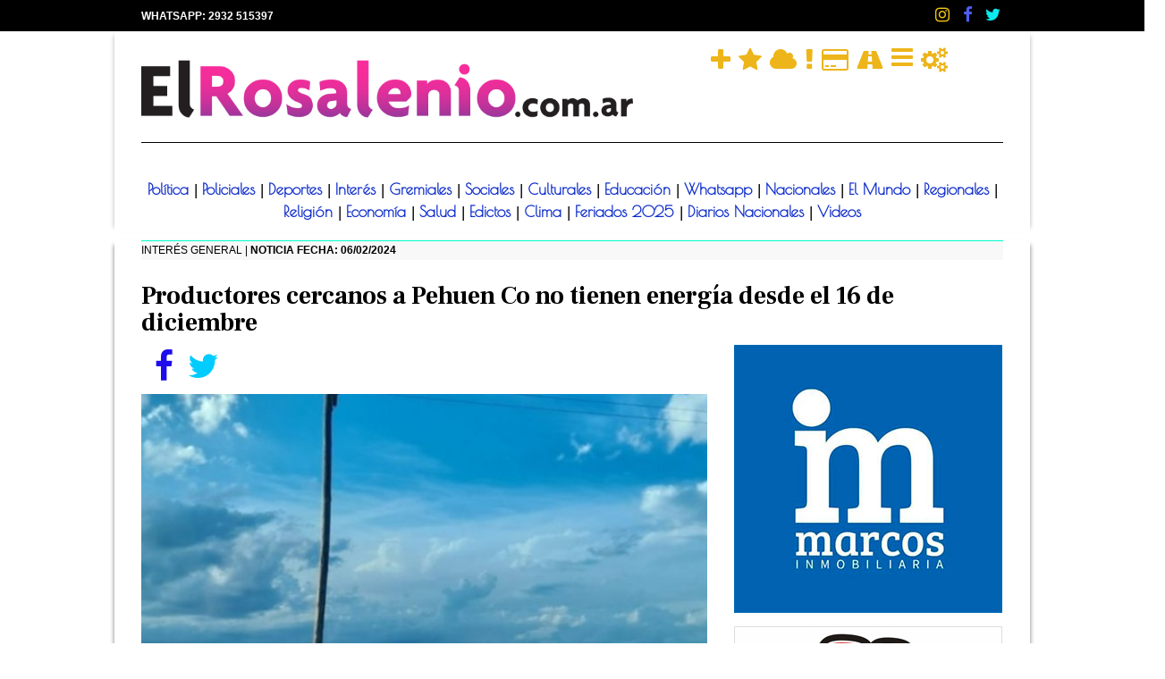

--- FILE ---
content_type: text/html
request_url: http://elrosalenio.com.ar/noticias/06/02/2024/10041666/productores-cercanos-a-pehuen-co-no-tienen-energia-desde-el-16-de-diciembre
body_size: 40075
content:
<!DOCTYPE HTML>
<!--[if lt IE 7 ]> <html itemscope itemtype="http://schema.org/Article" lang="es" class="no-js ie ie6" > <![endif]-->
<!--[if IE 7 ]> <html itemscope itemtype="http://schema.org/Article" lang="es" class="no-js ie ie7" > <![endif]-->
<!--[if IE 8 ]> <html itemscope itemtype="http://schema.org/Article" lang="es"class="no-js ie ie8" > <![endif]-->
<!--[if IE 9 ]> <html itemscope itemtype="http://schema.org/Article" lang="es" class="no-js ie ie9" > <![endif]-->
<!--[if (gt IE 9)|!(IE)]><!-->
<html itemscope itemtype="http://schema.org/Article" lang="es" class="no-js" >
<!--<![endif]-->
<!--<script src="http://jwpsrv.com/library/9aJ6YtxVEeOm_CIACwSjMw.js"></script>-->
<head>
	<meta charset="utf-8">
	<meta http-equiv="X-UA-Compatible" content="IE=edge" />	
	<meta name="viewport" content="user-scalable=yes, width=device-width" />
	<!-- METAS GOOGLE -->
	<meta name="robots" content="NOODP">
	<meta name="description" content="Entre 12 y 14 productores ubicados a unos 25 kilómetros de Pehuen Co se encuentran desprovistos del servicio de energía eléctrica desde el temporal del pasado 16 de diciembre.Por este motivo, y luego de varios encuentros, este miércoles, a...">
	<meta itemprop="url" content="http://elrosalenio.com.ar/noticias/06/02/2024/10041666/productores-cercanos-a-pehuen-co-no-tienen-energia-desde-el-16-de-diciembre"/>
	<meta itemprop="name" content=" - El Rosalenio Digital - Punta Alta"/>
	<meta itemprop="image" content="/upload/1_p1hm05jdl4jp71hb8l73s8152f3.jpg"/>
	<meta itemprop="description" content="Entre 12 y 14 productores ubicados a unos 25 kilómetros de Pehuen Co se encuentran desprovistos del servicio de energía eléctrica desde el temporal del pasado 16 de diciembre.Por este motivo, y luego de varios encuentros, este miércoles, a..."/>
	<link rel="canonical" href="https://elrosalenio.com.ar/noticias/06/02/2024/10041666/productores-cercanos-a-pehuen-co-no-tienen-energia-desde-el-16-de-diciembre" />
	<!-- METAS GOOGLE -->

	<!-- METAS FACEBOOK -->	
	<meta property="og:title" content="Productores cercanos a Pehuen Co no tienen energía desde el 16 de diciembre  - El Rosalenio Digital - Punta Alta" />
	<meta property="og:site_name" content="elrosalenio"/>
	<meta property="og:locale" content="es_LA" />
	<meta property="og:type" content="article"/>
	<meta property="og:image" content="https://elrosalenio.com.ar/upload/2019/1_p1hm05jdl4jp71hb8l73s8152f3.jpg"/>
	<meta property="og:description" content="Entre 12 y 14 productores ubicados a unos 25 kilómetros de Pehuen Co se encuentran desprovistos del servicio de energía eléctrica desde el temporal del pasado 16 de diciembre.Por este motivo, y luego de varios encuentros, este miércoles, a..."/>
	<meta property="og:url" content="https://elrosalenio.com.ar/noticias/06/02/2024/10041666/productores-cercanos-a-pehuen-co-no-tienen-energia-desde-el-16-de-diciembre"/>
	<!-- METAS FACEBOOK -->
	
	<!-- inicio - menu responsive - pablo 06/07/2022 
	-------------------------------------------------------------------- -->
	<link rel="stylesheet" href="https://cdnjs.cloudflare.com/ajax/libs/font-awesome/5.13.0/css/all.min.css">
	<link rel="stylesheet" href="/jsMenuNav/estilosMenuNav.css">
	<!--<link rel="stylesheet" href="/jsMenuNav/fonts.css">-->
	<script src="/jsMenuNav/mainNavMenu.js"></script>
	
	<!-- fin - menu responsive - pablo 06/07/2022 
	-------------------------------------------------------------------- -->
	
	<title>Productores cercanos a Pehuen Co no tienen energía desde el 16 de diciembre  - El Rosalenio Digital - Punta Alta</title>
	
		<script>
		var browser		= navigator.appName
		var ver			= navigator.appVersion
		var thestart	= parseFloat(ver.indexOf("MSIE"))+1
		var brow_ver	= parseFloat(ver.substring(thestart+4,thestart+7)) 

		if ((browser=="Microsoft Internet Explorer") && (brow_ver <= 10))
			{
			window.location="/compatibilidad.php";
			}
	</script>
		
	<link href="/scripts/bootstrap/css/bootstrap.min.css" rel="stylesheet">
	<!--<link href="//netdna.bootstrapcdn.com/bootstrap/3.1.1/css/bootstrap.min.css" rel="stylesheet">-->
	<link href="/assets/stylesheet.css" rel="stylesheet" type="text/css"/>
	<!-- HTML5 shim and Respond.js IE8 support of HTML5 elements and media queries -->
    <!--[if lt IE 9]>
      <script type='text/javascript' src="//cdnjs.cloudflare.com/ajax/libs/respond.js/1.4.2/respond.js"></script>
    <![endif]-->
	
		<script src="https://ajax.googleapis.com/ajax/libs/jquery/1.10.2/jquery.min.js"></script>
	<script>window.jQuery || document.write('<script src="/scripts/jquery-1.10.2.min.js">x3C/script>')</script>

	<script src="//netdna.bootstrapcdn.com/bootstrap/3.1.1/js/bootstrap.min.js"></script>
	<script>window.jQuery || document.write('<script src="/scripts/bootstrap/js/bootstrap.min.js">x3C/script>')</script>
	
	
	<!--<script type="text/javascript">jwplayer.key="2S5IeEOtk0zpzUy2X+19/GEevyuuCuHBV7eKag";</script>-->
	
	<!--<script src="/scripts/picturefill.min.js"></script>-->

	<link rel="stylesheet" href="https://cdnjs.cloudflare.com/ajax/libs/qtip2/2.2.0/jquery.qtip.min.css">
	<script src="https://cdnjs.cloudflare.com/ajax/libs/qtip2/2.2.0/jquery.qtip.min.js"></script>

	<script>
		$(document).ready(function(){	
			$('a').qtip({
			position: {
				my: 'top center',  
				at: 'bottom center', 
				adjust: {
					y: 15 // distancia vertical desde el link
				}
			},
			style: {
				classes: 'qtip-light qtip-shadow',
			}
		});
		});
	</script>
<script>
$('.carousel').carousel({
  interval: 2000,
  pause: "hover",
    wrap: true,
})
</script>

<style>
a:active, a:active * { outline: none !important; -moz-outline-style: none !important;}
a:focus, a:focus * { outline: none !important; -moz-outline-style: none !important; }
</style>

<!--<script async src="//cmp.optad360.io/items/4e08409a-5d25-47b3-a74a-96c03c8ee638.min.js"></script>
<script async src="//get.optad360.io/sf/89708865-604c-43f9-9b4c-2823345fdcb9/plugin.min.js"></script>-->

	<script async src="https://www.googletagmanager.com/gtag/js?id=G-JH6JL3BS1L"></script>
	<script>
	  window.dataLayer = window.dataLayer || [];
	  function gtag(){dataLayer.push(arguments);}
	  gtag('js', new Date());

	  gtag('config', 'G-JH6JL3BS1L');
	</script> 
	
</head>
<body>

<!-- MENU SUPERIOR MINI-BARRA-NEGRA -->
<link href="https://fonts.googleapis.com/css?family=Passion+One" rel="stylesheet">
<link href="https://fonts.googleapis.com/css?family=Poiret+One" rel="stylesheet">
<div style="height:35px; background-color: #000000">
	<div class="container">
		<div class="col-xs-8 col-sm-7 col-md-7 col-lg-9">
			<p style="color:#ffffff; font-size:12px; font-weight:bold">
				<font style="color:#ffffff;">
				<!--<a class="no_estilo" style="color:#FFFF00" href="http://puntaalta.olx.com.ar/nf/all-results/" target="_blank" title="CLASIFICADOS GRATIS DE OLX">
				CLASIFICADOS GRATIS!
				</a> |--> 
				<!--<a class="no_estilo" target="_self" style="color:#ffffff" href="/contacto" title="CONTACTO!">-->
				WHATSAPP: 2932 515397
				</a>
			</p>
		</div>
		<div class="col-xs-4 col-md-5 col-sm-5 col-lg-3" style="padding-top:6px; text-align:right;">
			<!-- agregado 25/01/2023 by pablo -->
			<a id="instagram" class="no_estilo" target="_blank" href="https://www.instagram.com/elrosaleniodigital" title="SEGUINOS EN INSTAGRAM!">
				<i style="color:#f1c40f" class="fa fa-instagram fa-lg fa-fw"></i>
			</a>
			<!-- agregado 25/01/2023 by pablo -->
			<a id="facebook" class="no_estilo" target="_blank" href="https://www.facebook.com/elrosaleniodigital" title="SEGUINOS EN FACEBOOK!">
				<i style="color:#4F5EEE" class="fa fa-facebook fa-lg fa-fw"></i>
			</a>
			<a id="twitter" class="no_estilo" target="_blank" href="https://twitter.com/elrosalenio" title="SEGUINOS EN TWITTER!">
				<i style="color:#0DEAED;" class="fa fa-twitter fa-lg fa-fw"></i>
			</a>
		</div>
	</div>

</div>

<!-- MENU SUPERIOR MINI-BARRA-NEGRA -->

<div class="clearfix"></div>

<!-- INICIO PREPARANDO MENU RESPONSIVE PARA ACHICAR INFO PABLO 05/07/2022 -->
<nav class="hidden-lg hidden-md">
  <ul class="menu">
    <li class="item has-submenu">
      <a tabindex="0">SECCIONES</a>
      <ul class="submenu">
        <li class="subitem"><a target="_self" href="/politica" title="POLÍTICA">POLÍTICA</a></li>
        <li class="subitem"><a target="_self" href="/policiales" title="POLICIALES">POLICIALES</a></li>
		<li class="subitem"><a target="_self" href="/interes" title="INTERÉS GENERAL">INTERÉS GENERAL</a></li>
        <li class="subitem"><a target="_self" href="/deportes" title="DEPORTES">DEPORTES</a></li>
        <li class="subitem"><a target="_self" href="/gremiales" title="GREMIALES">GREMIALES</a></li>
		<li class="subitem"><a target="_self" href="/sociales" title="SOCIALES">SOCIALES</a></li>
		<li class="subitem"><a target="_self" href="/culturales" title="CULTURALES">CULTURALES</a></li>
		<li class="subitem"><a target="_self" href="/educacion" title="EDUCACIÓN">EDUCACIÓN</a></li>
		<li class="subitem"><a target="_self" href="/whatsapp" title="WHATSAPP">WHATSAPP</a></li>
		<li class="subitem"><a target="_self" href="/nacionales" title="NACIONALES">NACIONALES</a></li>
		<li class="subitem"><a target="_self" href="/elmundo" title="EL MUNDO">EL MUNDO</a></li>
		<li class="subitem"><a target="_self" href="/region" title="REGIONALES">REGIONALES</a></li>
		<li class="subitem"><a target="_self" href="/religion" title="RELIGIÓN">RELIGIÓN</a></li>
		<!--<li class="subitem"><a target="_self" href="/rosalenias" title="MUJERES ROSALEÑAS">MUJERES ROSALEÑAS</a></li>
		<li class="subitem"><a target="_self" href="/rosalenios" title="ROSALEÑOS">ROSALEÑOS</a></li>
		<li class="subitem"><a target="_self" href="/DiaDe" title="#DÍADE">#DÍADE</a></li>-->
		<li class="subitem"><a target="_self" href="/economia" title="ECONOMÍA">ECONOMÍA</a></li>
		<li class="subitem"><a target="_self" href="/salud" title="SALUD">SALUD</a></li>
		<li class="subitem"><a target="_self" href="/edictos" title="EDICTOS">EDICTOS</a></li>
      </ul>
    </li>
    <li class="item"><a target="_self" href="/feriados" title="FERIADOS 2025">FERIADOS 2025</a></li>
	<li class="item"><a target="_blank" href="http://www.jugandoonline.com.ar/laquiniela/sorteos.asp" title="JUEGOS DE AZAR">JUEGOS DE AZAR</a>
	<li class="item"><a target="_self" href="/elrosaleniotv" title="NUESTROS VIDEOS">NUESTROS VIDEOS</a></li>
	<li class="item"><a target="_self" href="/pronostico" title="PRONÓSTICO">CLIMA</a>
	<li class="item"><a target="_self" href="/diarios" title="DIARIOS NACIONALES">DIARIOS NACIONALES</a></li>
	<!--<li class="item"><a href="https://elrosalenio.com.ar/pronostico">CLIMA</a></li>-->
	
	<!--<li class="item"><a href="https://elrosalenio.com.ar/diarios">DIARIOS NACIONALES</a></li>-->
	
    <li class="toggle"><a href="#"><i class="fas fa-bars"></i></a></li>
  </ul>
</nav>
<!-- FIN PREPARANDO MENU RESPONSIVE PARA ACHICAR INFO PABLO 05/07/2022 -->

<!-- HEADER LOGO Y MENU PRINCIPAL -->
<div> <!-- style="background-image:url('/fondos/fondo-fiestas.jpg'); background-repeat: repeat-y;" -->
<div style="padding-bottom:0px; border-bottom:7px solid #953398"> 
	<div class="container" style="background-color:#ffffff; padding-bottom:10px;">
		
		<!-- PUBLICIDAD SUPERIOR -->
		<!--<div class="col-sm-12 col-md-12 col-lg-12 hidden-xs" style="margin-top:5px;">
			<div>
				<hr>
			</div>-->
			
			<!-- PUBLICIDAD ANIMADO SUPERIOR -->
							
				<!--<a class="no_estilo" style="padding-top:10px;" target="_blank" href="http://elrosalenio.com.ar/whatsapp" title="LA NOTICIA DEL LECTOR POR WHATSAPP">
					<img class="img-responsive" src="/publicidades/noticia_lector_animado.gif" alt="LA NOTICIA DEL LECTOR POR WHATSAPP" title="LA NOTICIA DEL LECTOR POR WHATSAPP"/>
				</a>-->
				
						<!--	<a href="https://www.facebook.com/JoyeriaPilotti/?fref=ts" rel="nofollow" target="_blank">
					<img src="/publicidades/reims_960_72_11_11_2016.jpg" />
				</a>-->
						<!-- PUBLICIDAD ANIMADO SUPERIOR -->
			
			<!--<div style="margin-top:3px;">
				<hr>
			</div>
		</div>-->
		<!-- PUBLICIDAD SUPERIOR -->
		
		<!-- PUBLICIDAD CASABELLA INICIO -->
		<!--<div class="row">
			<div class="col-sm-12 col-md-12 col-lg-12 hidden-xs">
				<hr>
			</div>
		</div>
		
		<div class="col-sm-12 col-md-12 col-lg-12 hidden-xs">
			<a class="no_estilo" style="margin-top:20px;" target="_blank" title="">
				<img src="/publicidades/casabella_pc_up_28_09_2018.gif" alt="" title=""/>
			</a>	
		</div>
		
		<div class="row">
			<div class="col-sm-12 col-md-12 col-lg-12 hidden-xs">
				<hr>
			</div>
		</div>-->
		<!-- PUBLICIDAD CASABELLA FIN -->
		
		<div class="col-sm-5 col-md-5 col-lg-7" style="margin-top:10px;">
			<a class="no_estilo" target="_self"  href="/" title="PÁGINA PRINCIPAL">	
				<!-- LOGOS ESPECIALES -->
										<img class="img-responsive" src="/imagenes/logo_magenta.jpg" alt="EL ROSALENIO DIGITAL - PUNTA ALTA" title="EL ROSALENIO DIGITAL - PUNTA ALTA"/>
								<!-- LOGOS ESPECIALES - FIN -->
			</a>
			<!--<p style="font-size:13px; font-style:italic; text-align:left; margin-top:10px;">El Primer Diario Digital de Punta Alta</p>-->
		</div>
		
		<div class="col-lg-5 col-md-7 col-sm-7" style="margin-top:15px;">
			<div style="text-align:center">
												<a class="no_estilo" style="padding-top:10px; margin-right:5px;" target="_blank" href="/farmacias" title="FARMACIAS DE TURNO">
						<i style="color:#EDB51A" class="fa fa-plus fa-lg fa-2x"></i>
				</a>
								
												<!--<a class="no_estilo" style="padding-top:10px;" target="_blank" href="#" title="TELÉFONOS ÚTILES">
						<i style="color:#A81C0A" class="fa fa-phone fa-lg fa-fw"></i>
				</a>-->
										<!--<a class="no_estilo" rel="nofollow" target="_blank" style="padding-top:10px;" href="" title="TELÉFONOS ÚTILES">
							<i style="color:#A81C0A" class="fa fa-phone fa-lg fa-fw"></i>
						</a>-->
				
													<a class="no_estilo" style="padding-top:10px;  margin-right:5px;" target="_blank" href="/pleamar" title="PLEAMAR LOCAL">
						  <i style="color:#EDB51A" class="fa fa-star fa-lg fa-2x"></i>
					</a>	
								
													<a class="no_estilo" style="padding-top:10px;  margin-right:5px;" target="_blank" href="/pronostico" title="PRONÓSTICO DEL TIEMPO">
						<i style="color:#EDB51A" class="fa fa-cloud fa-lg fa-2x"></i>
					</a> 
									
													<a class="no_estilo" style="padding-top:10px; margin-right:5px;" target="_blank" href="/necrologicas" title="NECROLÓGICAS">
						<i style="color:#EDB51A" class="fa fa-exclamation fa-lg fa-2x"></i>
					</a>  
										

								
									<a class="no_estilo" style="padding-top:10px; margin-right:5px;" target="_blank" href="https://www.argentina.gob.ar/interior" title="DNI Y PASAPORTE ON-LINE">
						<i style="color:#EDB51A" class="fa fa-credit-card fa-lg fa-2x"></i>
					</a>
											

								
											

									<a class="no_estilo" rel="nofollow" target="_blank" style="padding-top:10px; margin-right:5px;" href="http://www.ruta0.com/" title="RUTA 0">
						<i style="color:#EDB51A" class="fa fa-road fa-lg fa-2x"></i>
					</a>	
													<a class="no_estilo" rel="nofollow" target="_blank" style="padding-top:10px; margin-right:5px;" href="https://www.anses.gob.ar/consultas/constancia-de-cuil" title="CONSTANCIA DE C.U.I.L.">
						<i style="color:#EDB51A" class="fa fa- fa-reorder fa-2x"></i>
					</a>	
																					
				
													<a class="no_estilo" rel="nofollow" target="_blank" style="padding-top:10px; margin-right:5px;" href="https://infraccionesba.gba.gob.ar/consulta-infraccion" title="CONSULTA INFRACCIONES IMPAGAS">
						<i style="color:#EDB51A" class="fa fa-gears fa-lg fa-2x"></i>
					</a>
													<!--<a class="no_estilo" style="padding-top:10px;" target="_blank" href="#" title="CASAS DE COMIDA">	
						<i style="color:#A81C0A" class="fa fa-cutlery fa-lg fa-fw"></i>
					</a>-->
													<!--<a class="no_estilo" target="_blank" style="padding-top:10px;" href="http://translate.google.com.ar/" title="TRADUCTOR ON-LINE">	
						<i style="color:#A81C0A" class="fa fa-language fa-lg fa-fw"></i>
					</a>-->
								
												
							</div>
			
		<div style="margin-top:20px;">
						<!--<p style="text-align:center; font-size:12px;"> -->
						
			</p>
		</div>
		<!--<div style="padding-top:5px; border-top:3px solid #302F2F"></div>-->
		<!--<nav>-->
	</div>	
		
	<div class="clearfix"></div>
	
	<div class="col-lg-12">
		<div style="margin-top:5px; padding-bottom:10px; border-top:1px solid #000000"></div>
		<!--<div class="visible-xs visible-sm">
			<!--<a class="no_estilo" style="color:#0c2bca; font-family: 'Poiret One', cursive; font-weight:bold" target="_blank"  href="/pronostico" title="VER PRONÓSTICO DEL TIEMPO">	
					Clima
				</a>
				<!--|
				<a class="no_estilo" style="color:#0c2bca; font-family: 'Poiret One', cursive; font-weight:bold" target="_blank"  href="/feriados" title="FERIADOS 2022">	
					Feriados 2022
				</a>
				|
				<a class="no_estilo" style="color:#0c2bca; font-family: 'Poiret One', cursive; font-weight:bold" target="_blank"  href="http://www.jugandoonline.com.ar/laquiniela/sorteos.asp" title="JUEGOS DE AZAR">	
					Juego de Azar
				</a>-->
				|
				<!--<a class="no_estilo" style="color:#0c2bca; font-family: 'Poiret One', cursive; font-weight:bold" target="_blank"  href="/diarios" title="DIARIOS NACIONALES">	
					Diarios Nacionales
				</a>-->
				<!--|
				<a class="no_estilo" style="color:#0c2bca; font-family: 'Poiret One', cursive; font-weight:bold" target="_blank"  href="/elrosaleniotv" title="TODOS LOS VIDEOS">	
					Videos
				</a>-->
		<!--</div>-->
		<div class="visible-md visible-lg">
			<p class="text-center" style="font-size:17px;">
				<a class="no_estilo" style="color:#0c2bca; font-family: 'Poiret One', cursive; font-weight:bold" target="_blank"  href="/politica" title="VER NOTICIAS POLÍTICA">	
					Política
				</a>
				|
				<a class="no_estilo" style="color:#0c2bca; font-family: 'Poiret One', cursive; font-weight:bold" target="_blank"  href="/policiales" title="VER NOTICIAS POLICIALES">	
					Policiales
				</a>
				|
				<a class="no_estilo" style="color:#0c2bca; font-family: 'Poiret One', cursive; font-weight:bold" target="_blank"  href="/deportes" title="VER NOTICIAS DEPORTES">	
					Deportes
				</a>
				|
				<a class="no_estilo" style="color:#0c2bca; font-family: 'Poiret One', cursive; font-weight:bold" target="_blank"  href="/interes" title="VER NOTICIAS INTERÉS GENERAL">	
					Interés
				</a>
				|
				<a class="no_estilo" style="color:#0c2bca; font-family: 'Poiret One', cursive; font-weight:bold" target="_blank"  href="/gremiales" title="VER NOTICIAS GREMIALES">	
					Gremiales
				</a>
				|
				<a class="no_estilo" style="color:#0c2bca; font-family: 'Poiret One', cursive; font-weight:bold" target="_blank"  href="/sociales" title="VER NOTICIAS SOCIALES">	
					Sociales
				</a>
				|
				<a class="no_estilo" style="color:#0c2bca; font-family: 'Poiret One', cursive; font-weight:bold" target="_blank"  href="/culturales" title="VER NOTICIAS CULTURALES">	
					Culturales
				</a>
				|
				<a class="no_estilo" style="color:#0c2bca; font-family: 'Poiret One', cursive; font-weight:bold" target="_blank"  href="/educacion" title="VER NOTICIAS EDUCACIÓN">	
					Educación
				</a>
				|
				<a class="no_estilo" style="color:#0c2bca; font-family: 'Poiret One', cursive; font-weight:bold" target="_blank"  href="/whatsapp" title="VER NOTICIAS OPINIÓN">	
					Whatsapp
				</a>
				|
				<a class="no_estilo" style="color:#0c2bca; font-family: 'Poiret One', cursive; font-weight:bold" target="_blank"  href="/nacionales" title="VER NOTICIAS NACIONALES">	
					Nacionales
				</a>
				|
				<a class="no_estilo" style="color:#0c2bca; font-family: 'Poiret One', cursive; font-weight:bold" target="_blank"  href="/elmundo" title="VER NOTICIAS EL MUNDO">	
					El Mundo
				</a>
				|
				<a class="no_estilo" style="color:#0c2bca; font-family: 'Poiret One', cursive; font-weight:bold" target="_blank"  href="/region" title="VER NOTICIAS DE LA REGIÓN">	
					Regionales
				</a>
				|
				<a class="no_estilo" style="color:#0c2bca; font-family: 'Poiret One', cursive; font-weight:bold" target="_blank"  href="/religion" title="VER NOTICIAS DE RELIGIÓN">	
					Religión
				</a>
				|
				<!--<a class="no_estilo" style="color:#0c2bca; font-family: 'Poiret One', cursive; font-weight:bold" target="_blank"  href="/rosalenias" title="VER NOTICIAS DE MUJERES ROSALEÑAS">	
					Mujeres Rosaleñas
				</a>
				|
				<a class="no_estilo" style="color:#0c2bca; font-family: 'Poiret One', cursive; font-weight:bold" target="_blank"  href="/rosalenios" title="VER NOTICIAS DE ROSALEÑOS">	
					Rosaleños
				</a>
				|
				<a class="no_estilo" style="color:#0c2bca; font-family: 'Poiret One', cursive; font-weight:bold" target="_blank"  href="/DiaDe" title="VER NOTICIAS DE #DIADE">	
					#DíaDe
				</a>-->
				<a class="no_estilo" style="color:#0c2bca; font-family: 'Poiret One', cursive; font-weight:bold" target="_blank"  href="/economia" title="VER NOTICIAS DE ECONOMÍA">	
					Economía
				</a>
				|
				<a class="no_estilo" style="color:#0c2bca; font-family: 'Poiret One', cursive; font-weight:bold" target="_blank"  href="/salud" title="VER NOTICIAS DE SALUD">	
					Salud
				</a>
				|
				<a class="no_estilo" style="color:#0c2bca; font-family: 'Poiret One', cursive; font-weight:bold" target="_blank"  href="/edictos" title="VER EDICTOS">	
					Edictos
				</a>
				|
				<a class="no_estilo" style="color:#0c2bca; font-family: 'Poiret One', cursive; font-weight:bold" target="_blank"  href="/pronostico" title="VER PRONÓSTICO DEL TIEMPO">	
					Clima
				</a>
				|
				<a class="no_estilo" style="color:#0c2bca; font-family: 'Poiret One', cursive; font-weight:bold" target="_blank"  href="/feriados" title="FERIADOS 2025">	
					Feriados 2025
				</a>
				<!--<a class="no_estilo" style="color:#0c2bca; font-family: 'Poiret One', cursive; font-weight:bold" target="_blank"  href="http://www.jugandoonline.com.ar/laquiniela/sorteos.asp" title="JUEGOS DE AZAR">	
					Juego de Azar
				</a>-->
				|
				<a class="no_estilo" style="color:#0c2bca; font-family: 'Poiret One', cursive; font-weight:bold" target="_blank"  href="/diarios" title="DIARIOS NACIONALES">	
					Diarios Nacionales
				</a>
				|
				<a class="no_estilo" style="color:#0c2bca; font-family: 'Poiret One', cursive; font-weight:bold" target="_blank"  href="/elrosaleniotv" title="TODOS LOS VIDEOS">	
					Videos
				</a>
			</p>	
		</div>
	</div>	
</div>
	<!--</div>-->
<!-- FIN HEADER LOGO Y MENU PRINCIPAL -->	

<!--<div style="background-color: #E6E7EC; padding-top:3px; padding-bottom:5px;">-->
<div style="background-color:#ffffff; padding-top:3px; padding-bottom:5px;">
	<div class="container">
		<div class="col-lg-11 col-lg-offset-3 col-md-11 col-md-offset-1 col-sm-11 col-sm-offset-1 col-xs-12">
																											<!--<div style="float:left; padding-right:15px;">		
				<a class="no_estilo" href="/elrosaleniotv" target="_blank" title="VIDEOS DE TODAS LAS NOTICIAS!">
					<font class="font_menu_medio" style="font-size:13px; color:#000000;">VIDEOS</font> 
				</a>
			</div>
			<div style="float:left; padding-right:15px;">		
				<a class="no_estilo" href="http://puntaalta.olx.com.ar/nf/all-results/" target="_blank" title="CLASIFICADOS GRATIS">
					<font class="font_menu_medio" style="font-size:13px; color:#000000;">CLASIFICADOS GRATIS</font> 
				</a>
			</div>-->
			<!--<div style="float:left; padding-right:15px;">		
				<a class="no_estilo" href="http://www.lanacion.com.ar/2086684-fixture-mundial-rusia-2018" target="_blank" title="CLASIFICADOS GRATIS">
					<font class="font_menu_medio" style="font-size:13px; color:#cc0000; font-weight: bold">FIXTURE RUSIA 2018</font> 
				</a>
			</div>-->
		</div>
	</div>
	<!-- imagenes publicidades 2 (del pie) - inicio -->
	<!-- IMAGENES MOVIL PIE -->
		<style>
			#centrado {
			width: 960px;
			height: 72px;
			margin: auto;
			/*top: 0;
			right: 0;
			left: -20px;
			bottom: 0;*/
			z-index:100;
			}
		</style>
		<div class="hidden-lg hidden-sm hidden-md">
							<!--<a href="http://radiorosales.com.ar" target="_blank" rel="nofollow">
					<div id="">
						<img src="/publicidades_propias/movil_pie_radio_05_06_2018.gif"/>
					</div>
				</a>
							<div id="">
					<a href="http://985radio.com.ar/" target="_blank" rel="nofollow">
						<img src="/publicidades/985_pie_movil_minimo_28_03_2020_1.gif"/>
					</a>
				</div>
							<div id="">
					<a href="https://www.casasilvia.com/sorteo-aniversario" target="_blank" rel="nofollow">
						<img src="/publicidades/movil_pie_casa_silvia_26_08_2023.jpg"/>
					</a>
				</div>-->
							<!--<div id="">
						<img src="/publicidades/ypf_animado_movil_16_12_2019_2.gif"/>
				</div>
							<div id="">
					<a href="https://www.walmart.com.ar" target="_blank" rel="nofollow">
						<img src="/publicidades/hiper_chango_mas_movil_pie_23_03_2023.png"/>
					</a>
				</div>
							<div id="">
					<a href="https://www.instagram.com/h30ferreterias/?igshid=MTg0ZDhmNDA%3D" target="_blank" rel="nofollow">
						<img src="/publicidades/movil_h30_ferreteria_23-11-2022.gif"/>
					</a>
				</div>
							<!--<div id="">
					<!--<a href="https://www.walmart.com.ar" target="_blank" rel="nofollow">-->
					<!--	<img src="/publicidades/movil_fastchada_08_07_2022.gif"/>
					<!--</a>-->
				<!--</div>-->
							<!--<div id="">
					<a href="http://familiaysucesiones.wixsite.com/estudiojuridico/dr-pedro-tomas-pasquale" target="_blank" rel="nofollow">
						<img src="/publicidades/movil_pie_cel_estudio_ali_net.jpg"/>
					</a>
				</div>-->
							
		</div>
		<!-- IMAGENES MOVIL PIE -->
	<!-- imagenes publicidades 2 (del pie) - fin -->
</div> 
<!--<div style="background-image:url('/fondos/fondo_10_anios.jpg'); background-repeat: repeat;">-->
<div class="container" style="background-color:#ffffff">
	<div class="transparent-bg"></div>
	<!--<div id="boxed-area" class="page-content">
						<!--<div class="row"> 
			<div class="col-sm-12 col-md-12 col-lg-12" style="text-align:center;">
				<script async src="//pagead2.googlesyndication.com/pagead/js/adsbygoogle.js"></script>
				<!-- SUPERIOR_RESPONSIVE_1 -->
				<!--<ins class="adsbygoogle"
					 style="display:block"
					 data-ad-client="ca-pub-5128351088880450"
					 data-ad-slot="4473238120"
					 data-ad-format="auto"></ins>
				<script>
				(adsbygoogle = window.adsbygoogle || []).push({});
				</script>
			</div>
		</div>--> 
				<!--</div>-->
										<!-- <div class="row">
				<div class="col-sm-12 col-md-12 col-lg-12">
					<hr>
				</div>
			</div>
						
						
						<div class="row"> 
				<div class="col-sm-12 col-md-12 col-lg-12">
					<hr>
				</div>
			</div>
							<!--<div class="row">-->
			
				<!-- COLUMNA 1 -->
<div class="col-lg-12">
	<div style="margin-bottom:10px;">
				<div class="rubro" style="border-top:1px solid #00FFCC; font-size:12px;">
			INTERÉS GENERAL | <b>NOTICIA FECHA: 06/02/2024</b>
		</div>
				
		<h6 style="font-size:15px; margin-top:25px; margin-bottom:0px; font-family: Arial; font-style:italic; color:#000000">
					</h6>
				<h1 class="titulo-ampliada" style="font-size:28px; margin-top:0px;">Productores cercanos a Pehuen Co no tienen energía desde el 16 de diciembre </h1>
				<p></p>
	</div>		
</div>
	
<div class="col-sm-8 col-md-8 col-lg-8">
	<!-- BOTONES SOCIALES -->
	<div class=""> 
		<div style="border-bottom:0px solid #e8e8e8; border-top:0px solid #e8e8e8; height:35px; margin-bottom:20px">
			<!-- BOTONES SOCIALES (MINI)-->
				<div class="col-md-8">
					<div style="float:left; margin-top:5px; margin-bottom:10px;">
						<a class="no_estilo" href="https://www.facebook.com/sharer.php?u=https://elrosalenio.com.ar/noticias/06/02/2024/10041666/productores-cercanos-a-pehuen-co-no-tienen-energia-desde-el-16-de-diciembre" target="_blank" alt="COMPARTILO EN FACEBOOK!" title="COMPARTILO EN FACEBOOK!">
							<span style="color:#888888" class="fa-stack fa-lg">
								<!--<i class="fa fa-circle fa-stack-2x"></i>
								<i style="color:#1d0ded" class="fa fa-facebook fa-stack-1x fa-inverse"></i>-->
								<i style="color:#1d0ded" class="fa fa-facebook fa-2x"></i>
							</span>
						</a>	
					</div>
					<div style="float:left; margin-top:5px; margin-bottom:10px;">
						<a class="no_estilo" href="https://twitter.com/intent/tweet?url=https://elrosalenio.com.ar/noticias/06/02/2024/10041666/productores-cercanos-a-pehuen-co-no-tienen-energia-desde-el-16-de-diciembre&related=elrosalenio&text=Productores cercanos a Pehuen Co no tienen energía desde el 16 de diciembre &via=elrosalenio" target="_blank" alt="COMPARTILO EN TWITTER!" title="COMPARTILO EN TWITTER!">
							<span style="color:#888888" class="fa-stack fa-lg">
								<!--<i class="fa fa-circle fa-stack-2x"></i>
								<i style="color:#00ccff" class="fa fa-twitter fa-stack-1x fa-inverse"></i>-->
								<i style="color:#00ccff" class="fa fa-twitter fa-2x"></i>
							</span>
						</a>	
					</div>
					
					<div class="hidden-sm hidden-md hidden-lg">
						<div style="float:left; margin-top:5px; margin-bottom:10px; margin-left:10px;">
							<a class="no_estilo" href="whatsapp://send?text=Productores cercanos a Pehuen Co no tienen energía desde el 16 de diciembre  - https://elrosalenio.com.ar/noticias/06/02/2024/10041666/productores-cercanos-a-pehuen-co-no-tienen-energia-desde-el-16-de-diciembre" target="_blank" alt="COMPARTILO EN WHATSAPP!" title="COMPARTILO EN WHATSAPP!">
							<!--<a class="no_estilo" href="whatsapp://send?text=Productores cercanos a Pehuen Co no tienen energía desde el 16 de diciembre  - elrosalenio.com.ar/noticias/06/02/2024/10041666/productores-cercanos-a-pehuen-co-no-tienen-energia-desde-el-16-de-diciembre" target="_blank" alt="COMPARTILO EN WHATSAPP!" title="COMPARTILO EN WHATSAPP!">-->
							<!--<a class="no_estilo" href="whatsapp://send?text=http://elrosalenio.com.ar/noticias/06/02/2024/10041666/productores-cercanos-a-pehuen-co-no-tienen-energia-desde-el-16-de-diciembre&related=elrosalenio&text=Productores cercanos a Pehuen Co no tienen energía desde el 16 de diciembre &via=elrosalenio" target="_blank" alt="COMPARTILO EN WHATSAPP!" title="COMPARTILO EN WHATSAPP!">-->
								<span style="color:#888888" class="fa-stack fa-lg">
									<!--<i class="fa fa-circle fa-stack-2x"></i>
									<i style="color:#1bf220" class="fa fa-whatsapp fa-stack-1x fa-inverse"></i>-->
									<i style="color:#1bf220" class="fa fa-whatsapp fa-2x"></i>
								</span>
							</a>	
						</div>
					</div>
					<div class="clearfix"></div>
				</div>	
				<!-- BOTONES SOCIALES (MINI)-->	
			
		</div>
	</div> 
	<!-- BOTONES SOCIALES -->
	
	
	
				<div> 
				<img src="/upload/2019/1_p1hm05jdl4jp71hb8l73s8152f3.jpg" alt="Productores cercanos a Pehuen Co no tienen energía desde el 16 de diciembre " title="Productores cercanos a Pehuen Co no tienen energía desde el 16 de diciembre " class="img-responsive">
					
							</div> 
						
		
	 
		<!-- CONTENIDO NOTA -->
		<div style="margin-top:20px; margin-bottom:20px; margin-right:10px; margin-left:5px;">
			<p><p>Entre 12 y 14 productores ubicados a unos 25 kil&oacute;metros de Pehuen Co se encuentran desprovistos del servicio de energ&iacute;a el&eacute;ctrica desde el temporal del pasado 16 de diciembre.</p>
<p>Por este motivo, y luego de varios encuentros, este mi&eacute;rcoles, a las 08:00 hs, tendr&aacute;n una nueva reuni&oacute;n con la Cooperativa El&eacute;ctrica de Punta Alta para seguir insistiendo sobre la necesidad de contar con el suministro.</p>
<p>El productor rural Alberto Giambelluca dijo que "<em>estamos dentro de lo que corresponde al distrito de Coronel Rosales; es decir, al servicio que presta la Cooperativa El&eacute;ctrica. Toda la zona rural estuvo afectada, pero tanto en Bajo Hondo, Calder&oacute;n y Paso Mayor se fue solucionando. En cambio, nosotros, que estamos ubicados a unos 20 o 25 kil&oacute;metros (por la ruta 113/02 y los caminos internos como Los Palos y Corto) antes de llegar a Pehuen Co, estamos todav&iacute;a sin energ&iacute;a</em>".</p>
<p>"<em>Si bien la Cooperativa El&eacute;ctrica est&aacute; trabajando, lo est&aacute; haciendo pr&aacute;cticamente 'a reglamento', de 08:30 a 14:00, con una lentitud que ya no se soporta m&aacute;s</em>", remarc&oacute;.</p>
<p>Manifest&oacute; que tienen "<em>un drama con los equipos de trabajo. Todos contamos con grupos electr&oacute;genos, con los costos que ello implica, porque consumen entre 9 y 10 litros de combustible por d&iacute;a; osea 9 y 10 mil pesos por d&iacute;a. Hay que mantener los frezzers y dem&aacute;s. No podemos estar sin energ&iacute;a y la situaci&oacute;n es realmente preocupante</em>".</p>
<p>"<em>Insisto en que est&aacute;n trabajando (en relaci&oacute;n a la prestataria) y algunos productores tienen luz. Yo estimo que en mi caso podr&iacute;a tener energ&iacute;a para el viernes. No obstante, calculo que aquellos ubicados en el camino Corto tendr&aacute;n que esperar 10 d&iacute;as m&aacute;s sin el servicio. Vamos a llegar a los 60 d&iacute;as</em>".</p>
<p>"<em>Con la CEPA -continu&oacute;- ya tuvimos tres reuniones y ma&ntilde;ana (por el mi&eacute;rcoles), vamos a tener el cuarto encuentro. Ellos nos atienden y nos dicen la historia de todos: que est&aacute;n mal en su econom&iacute;a y la empresa terciarizada est&aacute; colocando los palos. Pero nos dicen que no tienen fondos para pagar horas extras</em>".</p>
<p>Aclar&oacute; que el temporal "<em>es algo que no se discute porque fue fuera de lo normal, pero el problema no es de ahora. Ya hab&iacute;a cantidades y cantidades de palos que se iban a caer con un viento de 30 kil&oacute;metros por hora; eso ya estaba a la vista. Entiendo que la Cooperativa ha abandonado a nuestra zona</em>".</p></p>
		</div>
		
						
		<!-- CONTENIDO NOTA -->
				
				<div style="margin-top:15px; margin-bottom:5px">
			<div class="rubro" style="padding-left:7px; border-left:3px solid #00FFCC; padding-top:0px; padding-bottom:0px; margin-top:5px;  font-size:12px;">FUENTE: <font style=" font-style:italic;">La Nueva</font></div>
		</div>
				
				<div style="margin-top:15px; margin-bottom:5px">
		<script async src="https://pagead2.googlesyndication.com/pagead/js/adsbygoogle.js?client=ca-pub-5128351088880450"
		crossorigin="anonymous"></script>
		<ins class="adsbygoogle"
			 style="display:block; text-align:center;"
			 data-ad-layout="in-article"
			 data-ad-format="fluid"
			 data-ad-client="ca-pub-5128351088880450"
			 data-ad-slot="7555036368"></ins>
		<script>
			 (adsbygoogle = window.adsbygoogle || []).push({});
		</script>
				?>
		</div>
				
				<!-- PUBLICIDAD APURATE - INICIO -->
	<!--<div id="apurate_slider">
		<iframe src="https://www.apurate.com.ar/referrers/ofertas.php?referrer=elrosalenio" border="0" height="300" style="border:0;min-width:300px" width="100%">
		</iframe> 
	</div>-->
	<!-- PUBLICIDAD APURATE - FIN -->
</div>

				<!-- ESPACIO DE PUBLICIDADES -->
					<div class="hidden-xs col-sm-4 col-md-4 col-lg-4">

<!--<iframe src="https://www.apurate.com.ar/referrers/ofertas.php?referrer=elrosalenio" border="0" height="300" style="border:0;min-width:300px" width="100%">
</iframe>-->
<!--<div style="text-align:center">
	<div style="margin-bottom:15px;">
		<a href="https://favacard.com.ar/quiero-favacard-punta-alta" rel="nofollow" target="_blank">
			<img class="title" src="/publicidades/favacard_home_16_11_2023.gif" width="300"/>
		</a>
	</div>
</div>-->

		<div style="text-align:center">
			<!--<div style="margin-bottom:15px;">
					<img class="title" src="/publicidades/banco_provincia_home_15_07_24.gif" width="300"/>
			</div>-->
		</div>
		<div style="text-align:center">
			<div style="margin-bottom:15px;">
				<a href="http://www.inmobiliariamarcos.com.ar/" rel="nofollow" target="_blank">
					<img class="title" src="/publicidades/inmobiliaria_marcos_04_03_2024.jpg" width="300"/>
				</a>
			</div>
		</div>
		<div style="text-align:center">
			<div style="margin-bottom:15px;">
				<a href="http://www.985radio.com.ar/" rel="nofollow" target="_blank">
					<img class="title" src="/publicidades/985-radio.gif" width="300"/>
				</a>
			</div>
		</div>
		<div style="text-align:center">
			<div style="margin-bottom:15px;">
				<!--<a href="http://www.985radio.com.ar/" rel="nofollow" target="_blank">-->
					<img class="title" src="/publicidades/whats_app.gif" width="300"/>
				<!--</a>-->
			</div>
		</div>
		<!--<div style="text-align:center">
			<div style="margin-bottom:15px;">
				<a href="http://www.expocolor.com.ar" rel="nofollow" target="_blank">
					<img class="title" src="/publicidades/nuevoexpo_2_09_2016.gif" width="300"/>
				</a>
			</div>
		</div>-->
		<div style="padding:2px; border: 1px solid #e8e8e8; margin-bottom:10px;">
			<a class="no_estilo" href="/pronostico" target="_blank">
				<img src="/publicidades_propias/publicidad_clima.jpg" class="img-responsive" title="Clima hoy, extendido y Alertas Meteorológicas" alt="Clima hoy, extendido y Alertas Meteorológicas">
			</a>	
		</div>
		<div style="padding:2px; border: 1px solid #e8e8e8; margin-bottom:10px;">
			<a class="no_estilo" href="/teleshow" target="_blank">
				<img src="/publicidades_propias/publicidad_teleshow.jpg" class="img-responsive" title="Noticias del Espectáculo" alt="Noticias del Espectáculo">
			</a>	
		</div>
		<!-- HEADER PUBLICIDAD SUPERIOR EMOLATINA-->
		
		
		
		<!-- FIN HEADER PUBLICIDAD SUPERIOR EMOLATINA-->
			
				
				
				
				
		

				<!--<div style="text-align:center">
			<div style="margin-bottom:15px;">
				<img class="title" src="/publicidades/publi_1_300x200.jpg" width="300"/>
			</div>
			<div style="margin-bottom:15px;">
				<img class="title" src="/publicidades/publi_2_300x140.jpg" width="300"/>
			</div>
			<div style="margin-bottom:15px;">
				<img class="title" src="/publicidades/publi_3_300x70.jpg" width="300"/>
			</div>
		</div>-->
	</div>
				<!-- ESPACIO DE PUBLICIDADES -->
			
		<!-- DOS COLUMNAS -->		
		<!--</div>-->
</div>

<div style="background-color:#e8e8e8; margin-bottom:0px; padding-bottom:10px;">
<footer>
	<div class="container">
		<div style="padding-top:10px;">
		<div class="col-xs-12 col-sm-12 col-md-12 col-lg-12" style="text-align:center; padding-bottom:10px;">
		<img src="/imagenes/logo-blanco-1.png"/><br>
		<font style="font-size:11px; color:#000000">
		© 2006 - 2025 DESARROLLADO POR <a class="no_estilo" href="http://dattaweb24.com.ar">DATTAWEB24.COM.AR</a> - PUNTA ALTA<br>
		SE PERMITE LA UTILIZACIÓN TOTAL O PARCIAL DE LOS ARTÍCULOS SÓLO CITANDO LA FUENTE<br>
		</font>
		<font style="font-size:13px; color:#000000">
		<!--BERNARDO DE IRIGOYEN 774 - 8109 - PUNTA ALTA<br>
		<i>elrosalenio@elrosalenio.com.ar</i>-->
		<i>EMAIL: elrosalenio@elrosalenio.com.ar</i><br><br><br><br>
		</font>
		</div>
		<!--<div class="col-xs-12 col-sm-offset-1 col-sm-4 col-md-offset-3 col-md-3 col-lg-offset-3 col-lg-3" style="text-align:left">
		<a class="no_estilo" href="http://dattaweb24.com.ar" target="_blank" tile="DATTAWEB24 - NUESTROS SERVICIOS"><img src="/imagenes/site-logo1.png" class="img-responsive"/></a>
		<font style="font-size:11px; color:#000000">
		© 2006 - <br>SITIOS WEB DINÁMICOS<br>
		<a class="no_estilo" style="color:#000000" href="http://dattaweb24.com.ar/faq" target="_blank" title="CONDICIONES">TÉRMINOS Y CONDICIONES DE USO<br></a>
		</font>
		</div>-->
		</div>
	</div>
</footer>
</div>
	<link href="//netdna.bootstrapcdn.com/font-awesome/4.7.0/css/font-awesome.min.css" rel="stylesheet">

	
</body>
</html>

--- FILE ---
content_type: text/html; charset=utf-8
request_url: https://www.google.com/recaptcha/api2/aframe
body_size: 267
content:
<!DOCTYPE HTML><html><head><meta http-equiv="content-type" content="text/html; charset=UTF-8"></head><body><script nonce="rdKYBjiS4juaifJjoM5YKQ">/** Anti-fraud and anti-abuse applications only. See google.com/recaptcha */ try{var clients={'sodar':'https://pagead2.googlesyndication.com/pagead/sodar?'};window.addEventListener("message",function(a){try{if(a.source===window.parent){var b=JSON.parse(a.data);var c=clients[b['id']];if(c){var d=document.createElement('img');d.src=c+b['params']+'&rc='+(localStorage.getItem("rc::a")?sessionStorage.getItem("rc::b"):"");window.document.body.appendChild(d);sessionStorage.setItem("rc::e",parseInt(sessionStorage.getItem("rc::e")||0)+1);localStorage.setItem("rc::h",'1764487939539');}}}catch(b){}});window.parent.postMessage("_grecaptcha_ready", "*");}catch(b){}</script></body></html>

--- FILE ---
content_type: text/css
request_url: http://elrosalenio.com.ar/jsMenuNav/estilosMenuNav.css
body_size: 2907
content:
/* Basic styling */
* {
  box-sizing: border-box;
  padding: 0;
  margin: 0;
}
body {
  font-family: sans-serif;
  font-size: 16px;
}
nav {
  background: #222;
  padding: 0 15px;
}
a {
  color: white;
  text-decoration: none;
}
.menu,
.submenu {
  list-style-type: none;
}
.logo {
  font-size: 20px;
  padding: 7.5px 10px 7.5px 0;
}
.item {
  padding: 10px;
}
.item.button {
  padding: 9px 5px;
}
.item:not(.button) a:hover,
.item a:hover::after {
  color: #ccc;
}
/* Mobile menu */
.menu {
  display: flex;
  flex-wrap: wrap;
  justify-content: space-between;
  align-items: center;
}
.menu li a {
  display: block;
  padding: 15px 5px;
  text-decoration: none;
}
.menu li.subitem a {
  padding: 15px;
  text-decoration: none;
}
.toggle {
  order: 1;
  font-size: 20px;
}
.item.button {
  order: 2;
}
.item {
  order: 3;
  width: 100%;
  text-align: center;
  display: none;
}
.active .item {
  display: block;
}
.button.secondary {
  /* divider between buttons and menu links */
  border-bottom: 1px #444 solid;
}
/* Submenu up from mobile screens */
.submenu {
  display: none;
}
.submenu-active .submenu {
  display: block;
}
.has-submenu i {
  font-size: 12px;
}
.has-submenu > a::after {
  font-family: "Font Awesome 5 Free";
  font-size: 12px;
  line-height: 16px;
  font-weight: 900;
  content: "\f078";
  color: white;
  padding-left: 5px;
}
.subitem a {
  padding: 10px 15px;
  text-decoration: none;
}
.submenu-active {
  background-color: #111;
  border-radius: 3px;
  text-decoration: none;
}

/* Tablet menu */
@media all and (min-width: 1050px) {
  .menu {
    justify-content: center;
  }
  .logo {
    flex: 1;
  }
  .item.button {
    width: auto;
    order: 1;
    display: block;
  }
  .toggle {
    flex: 1;
    text-align: right;
    order: 2;
  }
  /* Button up from tablet screen */
/*  .menu li.button a {
    padding: 10px 15px;
    margin: 5px 0;
  }
  .button a {
    background: #0080ff;
    border: 1px royalblue solid;
  }
  .button.secondary {
    border: 0;
  }
  .button.secondary a {
    background: transparent;
    border: 1px #0080ff solid;
  }
  .button a:hover {
    text-decoration: none;
  }
  .button:not(.secondary) a:hover {
    background: royalblue;
    border-color: darkblue;
  }
}*/
/* Desktop menu */
@media all and (min-width: 960px) {
  .menu {
    align-items: flex-start;
    flex-wrap: nowrap;
    background: none;
  }
  .logo {
    order: 0;
  }
  .item {
    order: 1;
    position: relative;
    display: block;
    width: auto;
  }
  .button {
    order: 2;
  }
  .submenu-active .submenu {
    display: block;
    position: absolute;
    left: 0;
    top: 68px;
    background: #111;
  }
  .toggle {
    display: none;
  }
  .submenu-active {
    border-radius: 0;
  }
}

--- FILE ---
content_type: text/css
request_url: http://elrosalenio.com.ar/assets/stylesheet.css
body_size: 22234
content:
/* BASE STYLESHEET */

/*@import url('https://fonts.googleapis.com/css2?family=Frank+Ruhl+Libre&display=swap');*/
@import url('https://fonts.googleapis.com/css2?family=Frank+Ruhl+Libre:wght@500;700&display=swap');

/* agregado para extension web ppal pc por cantidad de publicidades pablo 19/04/23 */
@import url('https://fonts.googleapis.com/css2?family=Exo:wght@700&display=swap');

body {
	padding:0px;
	margin:0px;
	/*background-image: url('kindajean.png');
	background-repeat: repeat;
	background-size: ;
	background-position: ;*/
}
.navbar-fixed-top {
	position:fixed;
	top:0px;left:0;right:0; 
	z-index: 999;
}
.container {
	position: relative;
	margin-top: 0px;
	margin-bottom: 0px;
	max-width: 1024px; /* original 960px*/ /* original 2: 1024px */
	/*margin-left: ;
	margin-right: ;*/
	/*-moz-box-shadow: -5px 0 5px -5px rgba(0, 0, 0, 0.298039), 5px 0 5px -5px rgba(0, 0, 0, 0.298039);*/
	-webkit-box-shadow: -5px 0 5px -5px rgba(0, 0, 0, 0.298039), 5px 0 5px -5px rgba(0, 0, 0, 0.298039);
	box-shadow: -5px 0 5px -5px rgba(0, 0, 0, 0.298039), 5px 0 5px -5px rgba(0, 0, 0, 0.298039);
}

.container-fluid {
	position: relative;
	margin-top: 0px;
	margin-bottom: 0px;
	/*max-width: 85%; /* original 960px - original 2: 1024 */
	max-width: 85%;
	/*margin-left: ;
	margin-right: ;*/
	/*-moz-box-shadow: -5px 0 5px -5px rgba(0, 0, 0, 0.298039), 5px 0 5px -5px rgba(0, 0, 0, 0.298039);*/
	-webkit-box-shadow: -5px 0 5px -5px rgba(0, 0, 0, 0.298039), 5px 0 5px -5px rgba(0, 0, 0, 0.298039);
	box-shadow: -5px 0 5px -5px rgba(0, 0, 0, 0.298039), 5px 0 5px -5px rgba(0, 0, 0, 0.298039);
	
}
 
.transparent-bg {
	position: absolute;
	top: 0;
	left: 0;
	width: 100%;
	height: 100%;
	z-index: -1;
	/*zoom: 1;
	-moz-box-shadow: -5px 0 5px -5px rgba(0, 0, 0, 0.298039), 5px 0 5px -5px rgba(0, 0, 0, 0.298039);*/
	-webkit-box-shadow: -5px 0 5px -5px rgba(0, 0, 0, 0.298039), 5px 0 5px -5px rgba(0, 0, 0, 0.298039);
	box-shadow: -5px 0 5px -5px rgba(0, 0, 0, 0.298039), 5px 0 5px -5px rgba(0, 0, 0, 0.298039);
	background-color:#ffffff;
	opacity:0.9; 
	border-radius: 0px;
}
#boxed-area {
	padding: 15px 0px 20px; /* PADDING TOP // LEFT-RIGHT // BOTTOM */
}
@media (max-width: 979px) {
	.container {
		margin-left: auto;
		margin-right: auto;
		margin-top: auto;
		margin-bottom: auto;
	}
}
@media (max-width: 767px) {
	.row {
		margin-right: -15px;
		margin-left: -15px;
	}
}

/* CONTENT */

:focus {
	outline: none;
}
.page-content {
	font-family: Helvetica Neue, Helvetica, Century Gothic, Arial, sans-serif;
	font-size: 14px;
	font-weight: 300;
	line-height: 1.7;
	color:#333;
}
p {
	margin:0 0 20px;
}
.page-content a {
	color: #0A85D7;
	/*text-decoration: underline;*/
	font-style:italic;
}
.page-content a:hover, .page-content a:focus {
	color: #0A85D7;
	text-decoration: underline;
	font-style:italic;
}

.page-content hr {
	border-top:transparent 1px solid;
	border-bottom:#bdbdbd 1px solid;
	opacity:0.2
}

/* Headings */
/*h1, h2, h3, h4, h5, h6{
	font-family: Source Sans Pro, sans-serif; 
	line-height:1.3;
	color:#444444;
	-webkit-margin-before: 2px !important; /* Overide user agent stylesheet */
/*}*/
.page-content h1 {font-size: 48px;}
.page-content h2 {font-size: 42px;}
.page-content h3 {font-size: 36px;}
.page-content h4 {font-size: 28px;}
.page-content h5 {font-size: 22px;}
.page-content h6 {font-size: 18px;}

/* SiteName */
/*a.sitename {
	font-family: Julius Sans One, sans-serif;
	font-size: 33px;
	color:#d19c17;
	text-decoration:none;
	white-space: nowrap;
}
a.sitename:hover, a.sitename:focus {
	color:#d19c17;
}*/

/* Menu */
/*nav.sitenav ul li a {
	font-family: Source Sans Pro, sans-serif;
	font-size: 18px;
	color:#d19c17;
}*/

/* Display Text */
.display {
	margin-bottom:10px;
	margin-bottom:35px;
}
.display h2 {
	font-family: Source Sans Pro, sans-serif;
	font-size: 50px;
	color:#d19c17;
}
.display h3 {
	font-family: Source Sans Pro, sans-serif;
	font-size: 22px;
	color:#808080;
}

/* Header Caption */
.header-caption {
	text-shadow: 0 1px 2px rgba(0,0,0,0.6);
}
.header-caption h3 {
	display: inline-block;
	font-family: BenchNine, sans-serif;
	font-size: 49px;
	color: #ffffff;
	text-shadow: 0px 3px 5px rgba(0,0,0,0.15),0px -5px 35px rgba(255,255,255,0.3);
	background: #d19c17;
	opacity: 0.8;
	padding: 0 10px;
	margin: 0 0 5px;
}
.header-caption p {
	display: inline-block;
	font-family: Quicksand, sans-serif;
	font-size: 17px;
	color: #ffffff;
	text-shadow: none;
	background: #000;background: rgba(0,0,0,0.5);
	opacity: 1;
	padding: 5px 10px;
	margin: 0;
}
.header-caption a.btn {
	margin: 15px 0 0;
	text-shadow:none;
}
.overimg {
	position:absolute;
	top:55%;
	width:90%;
	left:5%;
	margin-top:-40px;
}
.overimg2 {
	position:absolute;
	top:67%;
	width:90%;
	left:5%;
	margin-top:-40px;
}
@media (max-width: 767px) {
	.overimg {top:30%;}
	.overimg2 {top:30%;}
	.header-caption h3 {font-size:30px}
	.header-caption p {font-size:12px}
}

/* Responsive Menu */
#sitenav ul {
	display:inline-block;
	margin: 0;
	padding:0;
}
#sitenav li {
	float:left; 
	display:inline;
}
#sitenav li:not(:last-child) { 
	margin-right:35px;
}
#sitenav .active a {
	color:inherit !important
}
.mobile-nav {
	display:none;
	width: 100%;
	padding: 0 0 12px;
	text-align:center;
	padding:5px 0 20px;
	text-decoration:none !important;
}
@media only screen and (max-width: 640px) {
	#sitenav ul {display:none;border-top:#eee 1px solid;}
	#sitenav li {float:none;display:block;text-align:center;padding: 10px 0 10px;margin:0 !important;border-bottom:#eee 1px solid;}
	.mobile-nav  {display:block;text-decoration:none;}
}
/* Responsive Image */
img {
	max-width:100%;
	height:auto;
	width:auto;
	-moz-box-sizing:border-box;
	-webkit-box-sizing:border-box;
	/*box-sizing:border-box;*/
}

/* Responsive Video from Zurb Foundation. Copyright (c) 2011 ZURB, http://www.zurb.com/ License: MIT */
/*
.flex-video {position:relative;padding-top:25px;padding-bottom:67.5%;height:0;margin-bottom:25px;overflow: hidden;max-height:450px}
.flex-video.widescreen {padding-bottom:57.25%;}
.flex-video.vimeo {padding-top:0;}
.flex-video iframe, .flex-video object, .flex-video embed {position:absolute;top:0;left:0;width:100%;height:100%;border:none;}
@media only screen and (max-device-width: 800px), only screen and (device-width: 1024px) and (device-height: 600px), only screen and (width: 1280px) and (orientation: landscape), only screen and (device-width: 800px), only screen and (max-width: 767px) {
	.flex-video { 
		padding-top: 0; 
	}
}
*/

/* BOOTSTRAP OVERIDE (To give blue & flat look */

/* Modal */
/*.modal-dialog {padding-top:100px}
.modal-backdrop {background-color:#ffffff}
.modal-backdrop, .modal-backdrop.fade.in {opacity: 0.9;filter: alpha(opacity=90);}
.modal-header h3 {
	font-family: Helvetica Neue,Helvetica,Arial,sans-serif;
	text-transform: uppercase;
	font-size: 18px;
	margin-left: 4px;
}*/
/*
.modal-content  {border: none; border-radius:4px;
	-webkit-box-shadow: 0 4px 23px 5px rgba(0, 0, 0, 0.2), 0 2px 6px rgba(0,0,0,0.15);
	/*-moz-box-shadow: 0 4px 23px 5px rgba(0, 0, 0, 0.2), 0 2px 6px rgba(0,0,0,0.15);
	box-shadow: 0 4px 23px 5px rgba(0, 0, 0, 0.2), 0 2px 6px rgba(0,0,0,0.15);}
.modal-footer {border-top:none;background-color:#f2f2f2;border-bottom-left-radius:4px;border-bottom-right-radius:4px;}
.modal-footer .btn {padding: 10px 15px; line-height:1.7;font-size:11px !important;letter-spacing:2px !important;text-transform:uppercase !important;}
*/

/* Carousel */
/*.carousel-control .icon-prev, .carousel-control .icon-next {color:#fff;}
.carousel-control.right {
	background-image: -webkit-gradient(linear,0 top,100% top,from(rgba(0,0,0,0.0001)),to(rgba(0,0,0,0.3)));
	background-image: -webkit-linear-gradient(left,color-stop(rgba(0,0,0,0.0001) 0),color-stop(rgba(0,0,0,0.3) 100%));
	background-image: -moz-linear-gradient(left,rgba(0,0,0,0.0001) 0,rgba(0,0,0,0.3) 100%);
	background-image: linear-gradient(to right,rgba(0,0,0,0.0001) 0,rgba(0,0,0,0.3) 100%);
}
.carousel-control.left {
	background-image: -webkit-gradient(linear,0 top,100% top,from(rgba(0,0,0,0.3)),to(rgba(0,0,0,0.0001)));
	background-image: -webkit-linear-gradient(left,color-stop(rgba(0,0,0,0.3) 0),color-stop(rgba(0,0,0,0.0001) 100%));
	background-image: -moz-linear-gradient(left,rgba(0,0,0,0.3) 0,rgba(0,0,0,0.0001) 100%);
	background-image: linear-gradient(to right,rgba(0,0,0,0.3) 0,rgba(0,0,0,0.0001) 100%);
	background-repeat: repeat-x;
}*/

/* Buttons */
.btn{
	border:none;
	background-image:none;
	} 
.btn.active, .btn:active {
	-webkit-box-shadow: inset 0 3px 8px rgba(0,0,0,0.03), 0 1px 2px rgba(0,0,0,.03);
	/*-moz-box-shadow: inset 0 3px 8px rgba(0,0,0,0.03), 0 1px 2px rgba(0,0,0,.03);*/
	box-shadow: inset 0 3px 8px rgba(0,0,0,0.03), 0 1px 2px rgba(0,0,0,.03);	
	}
.btn-default, a.btn-default {color:#333333;background-color:#e4e4e4;}
.btn-default:hover, .btn-default:focus, a.btn-default:hover, a.btn-default:focus {color:#333333;background-color:#e9e9e9;}
.btn-default.active, .btn-default:active, a.btn-default.active, a.btn-default:active {color:#333333;background-color:#dddddd;}
.btn-primary.disabled, .btn-primary[disabled], fieldset[disabled] .btn-primary, .btn-primary.disabled:hover, .btn-primary[disabled]:hover, fieldset[disabled] .btn-primary:hover, .btn-primary.disabled:focus, .btn-primary[disabled]:focus, fieldset[disabled] .btn-primary:focus, .btn-primary.disabled:active, .btn-primary[disabled]:active, fieldset[disabled] .btn-primary:active, .btn-primary.disabled.active, .btn-primary[disabled].active, fieldset[disabled] .btn-primary.active {
	background-color: #d19c17;
	border-color: #d19c17;
}

.btn-primary, a.btn-primary {color:#ffffff;background-color:#d19c17;}.btn-primary:hover, .btn-primary:focus, a.btn-primary:hover, a.btn-primary:focus {color:#ffffff;background-color:#dba418;}.btn-primary.active, .btn-primary:active, a.btn-primary.active, a.btn-primary:active, .open .dropdown-toggle.btn-primary {color:#ffffff;background-color:#c79416;}

/* Form */
/*textarea, input[type="text"], input[type="password"], input[type="datetime"], input[type="datetime-local"], input[type="date"], input[type="month"], input[type="time"], input[type="week"], input[type="number"], input[type="email"], input[type="url"], input[type="search"], input[type="tel"], input[type="color"], .uneditable-input {
	border: #e3e3e3 3px solid;
	background-color: rgba(255, 255, 255, 0.9);
	height: 38px;
	padding: 8px 12px;
	border-radius: 5px;
	font-size: 13px; 
	line-height: 1.5;
	color: #555;
}*/

textarea.form-control, select.form-control {
	border: #e3e3e3 3px solid;
}
.form-control {
	height: 34px;
	padding: 6px 12px;
	font-size: 14px;
}
.input-group-lg>.form-control, .input-group-lg>.input-group-addon, .input-group-lg>.input-group-btn>.btn {
	height: 56px;
}
.form-control.input-lg {
	height: 56px;
	padding: 10px 16px;
	font-size: 18px;
}
.form-control.input-sm {
	height: 30px;
	padding: 5px 10px;
	font-size: 12px;
}
/*.input-group-addon {
	border: 3px solid #e3e3e3;
}
.input-group-lg>.input-group-addon {
	padding: 8px 16px;
}
.input-group-sm>.input-group-addon {
	padding: 3px 10px;
}*/
textarea {
	height:auto;
	/*-webkit-box-sizing: border-box;*/
	   -moz-box-sizing: border-box;
	    /*box-sizing: border-box;*/
}
select {
	height:30px;
}
.btn-group>.btn+.btn {
	margin-left: 0px;
}
/* Make default button a bit larger */
.btn {
	line-height: 1.9;
	padding-left: 20px;
	padding-right: 20px;
} 
.btn-sm{
	padding-left: 10px;
	padding-right: 10px;
} 
.btn-xs{
	padding-left: 5px;
	padding-right: 5px;
}

/* Navbar */
.navbar {
	background-color: #fff; background-color: rgba(255, 255, 255, 0.95); /* make navbar a little bit transparent & bright */
	-webkit-box-shadow: 0 1px 10px rgba(0, 0, 0, 0.03); 
	/*-moz-box-shadow: 0 1px 10px rgba(0, 0, 0, 0.03);*/
	box-shadow: 0 1px 10px rgba(0, 0, 0, 0.03);
}
.navbar-nav>li>a {
	padding-top: 17px; /* small adjustment for menu text for good positioning */
	padding-bottom: 13px;
}
.navbar.navbar-fixed-top .container {margin-top:0;margin-bottom:0}
.navbar.navbar-fixed-top button.navbar-toggle {margin-bottom:0}
.navbar.navbar-fixed-top ul.dropdown-menu {text-align:left}
@media screen and (min-width: 768px) { 
	.navbar-brand {
		padding-left: 0;
		margin-left: 0;
		margin-right: 35px; /* to give more space between logo & menu */
	}
}


/* Dropdown */
.dropdown-menu {
	background-color: rgba(255, 255, 255, 0.9);
	border:none;
}
.dropdown-menu li {
	float:none;
}
.navbar-nav>.open>a, .navbar-nav>.open>a:hover, .navbar-nav>.open>a:focus {
	background-color: rgba(213, 213, 213, 0.31);
}
.navbar .dropdown-menu {
	padding:0;
	border-radius: 0;
	-webkit-box-shadow: 0 6px 12px rgba(0,0,0,0.06);
	box-shadow: 0 6px 12px rgba(0, 0, 0, 0.06);
}
.dropdown-menu li > a:hover, .dropdown-menu .active > a, .dropdown-menu .active > a:hover, .dropdown-menu li > a:focus, .dropdown-submenu:hover > a {
	background-color:#d19c17;
	background-image:none;
}
.dropdown-menu>li>a {
	padding: 5px 20px;
}
nav.sitenav a:focus {
	outline: none;
}


/* Other Bootstrap small adjustments */
.navbar-fixed-top {
	border:none;
}
.navbar-brand {
	padding-top: 16px; padding-bottom: 14px;
}
.nav-pills>li.active>a, .nav-pills>li.active>a:hover, .nav-pills>li.active>a:focus {
	background-color: #d19c17;
}
.caret {
	border-top: 4px solid #d19c17;
}
.btn.btn-default .caret {
	border-top-color: #333;
}
.nav .caret {
	border-top-color: #d19c17;
	border-bottom-color: #d19c17;
}
.nav a:hover .caret {
	border-top-color: #d19c17;
	border-bottom-color: #d19c17;
}
.nav .open>a, .nav .open>a:hover, .nav .open>a:focus {
	border-color: #d19c17;
}
.panel {
	margin-bottom:15px; padding: 0; border:none;
}
.panel-default>.panel-heading {
	border-bottom: none;
}
.panel-group .panel {
	margin-bottom: 15px;
}
.panel-group .panel-heading {
	margin: 0;
	border-bottom: none;
}
.panel-body {
	padding: 15px;
}
.panel-group .panel-heading+.panel-collapse .panel-body {
	border-top: none;
}
.panel-primary .panel-title {
	color:#ffffff
}
.pagination>.active>a, .pagination>.active>span, .pagination>.active>a:hover, .pagination>.active>span:hover, .pagination>.active>a:focus, .pagination>.active>span:focus {
	background-color: #d19c17;
	border-color: #d19c17;
}
a.list-group-item.active>.badge, .nav-pills>.active>a>.badge {
	color: #d19c17;
}
.list-group-item.active, .list-group-item.active:hover, .list-group-item.active:focus {
	background-color: #d19c17;
	border-color: #d19c17;
}
.panel-primary>.panel-heading {
	background-color: #d19c17;
	border-color: #d19c17;
}
.media-object {
	margin: 10px 15px 0 0;
}
.thumbnail {
	padding: 10px;
	border: 1px solid #DADADA;
	border-radius: 0px;
	/*box-shadow: 0 1px 3px rgba(34,25,25,0.4);
	-moz-box-shadow: 0 1px 3px rgba(34,25,25,0.4);
	-webkit-box-shadow: 0 2px 5px rgba(196, 191, 191, 0.4);*/
}
.thumbnail .caption{
	padding: 17px;
}
.thumbnail .caption h4{
	padding-bottom: 10px;
	border-bottom: 1px solid #DADADA;
}
.thumbnail img {width: 100%; display: block;}

/* OTHERS */
.btn-border {border:#fff 2px solid;}
.topcover {margin: 0px -55px; position: relative;}
.page-content .row:first-child .topcover {margin: -45px -55px 0 !important;}
.page-content .row:first-child .topcover img {margin-top: 0px;}
.center {text-align:center}
.right {text-align:right}
.mg1 {margin: 0 0 30px}
.mg2 {margin: 12px 0 30px}
.mg3 {margin: 12px 0 10px}
.mg4 {margin: 0 0 20px}
.mg5 {margin: 0 0 40px}
.mg6 {margin: 12px 0 40px}
.quote {position:relative;margin:15px 0 17px;padding:40px 30px 30px 45px;font-size:15px}
.quote > i {position:absolute;margin: -28px 0 0 -33px;font-size:30px;opacity:0.5;}
.quote > div > i {position: absolute;margin: 10px 0 0 10px;font-size: 30px;opacity:0.5;}
.quote br {display:none}
.quote small {opacity:0.5;font-size:14px}
.list {margin-top:5px;margin-bottom:20px}
.list h3, .list h4 {margin-bottom:0px}
.list > div {padding-left: 50px; position: relative;}
.list > div .icon {position: absolute;left:0;top:9px;font-size:20px;}
.list.address > div {padding-left:0}
.list.address > div .icon {position:relative;left:0;top:0;font-size:inherit;}
.list.tab {margin-left:50px}
.sidebox {margin-top: 6px; margin-bottom:15px; border: 3px solid rgb(255, 255, 255); border-radius: 0px; padding: 15px; box-shadow: rgba(180, 180, 180, 0.5) 0pt 1px 4px;  background-color: rgb(248, 248, 248); opacity:0.9;}
.image-caption {font-size:13px;margin-bottom:30px}
p.price {font-size:24px}
.social-links a i {text-decoration:none;margin-right:5px;font-size:20px}
hr {margin:5px 0 5px}

/* ESTILOS PROPIOS */
.titulo-ipsum {text-align:left; font-family: Arial; font-size:29px; color:#000000}
p {text-align:left; margin-top:10px; font-family: Arial; font-size:14px; color:#000000; margin-bottom:0px; padding-bottom:0px;}

.titulo-ampliada {/*color:#c12e37;*/ color:#000000; font-size:56px; font-weight: bold; font-family: 'Frank Ruhl Libre', serif;}
.titulo-internos {/*color:#c12e37;*/ color:#000000; font-size:26px; font-weight: bold; font-family: 'Frank Ruhl Libre', serif;}
.rubro {
font-family:Arial;
font-size:12px;
font-weight: normal;
padding:2px;
padding-left:0px;
background-color:#f8f8f8;
color:#000000;
}
/* color anterior:#cc3333 */
a:link.titulos {text-decoration:none; /*color:#c12e37;*/ color:#000000; font-family: 'Frank Ruhl Libre', serif; font-size:24px; font-weight: normal; line-height:1.3; font-style:normal;}
a:visited.titulos {text-decoration:none; /*color:#c12e37;*/ color:#000000; font-family: 'Frank Ruhl Libre', serif; font-size:24px; font-weight: normal; line-height:1.3; font-style:normal;}
a:hover.titulos {text-decoration:none; /*color:#c12e37;*/ color:#000000; font-family: 'Frank Ruhl Libre', serif; font-size:24px; font-weight: normal; line-height:1.3; font-style:normal;}
a:active.titulos {text-decoration:none; /*color:#c12e37;*/ color:#000000; font-family: 'Frank Ruhl Libre', serif; font-size:24px; font-weight: normal; line-height:1.3; font-style:normal;}



/*a:link.titulos {text-decoration:none; color:#c12e37; font-family: Arial; font-size:24px; font-weight: normal; line-height:1.3; font-style:normal;}
a:visited.titulos {text-decoration:none; color:#c12e37; font-family: Arial; font-size:24px; font-weight: normal; line-height:1.3; font-style:normal;}
a:hover.titulos {text-decoration:none; color:#c12e37; font-family: Arial; font-size:24px; font-weight: normal; line-height:1.3; font-style:normal;}
a:active.titulos {text-decoration:none; color:#c12e37; font-family: Arial; font-size:24px; font-weight: normal; line-height:1.3; font-style:normal;}*/

/* azul #0c2bca 
   rojo #fa453c 
   rojo oscuro c12e37 */
/* 990000 */
a:link.no_estilo {text-decoration:none; font-family:Tahoma, Geneva, sans-serif; letter-spacing: -0px; font-style:normal;}
a:visited.no_estilo {text-decoration:none; font-family:Tahoma, Geneva, sans-serif; letter-spacing: -0px; font-style:normal;}
a:hover.no_estilo {text-decoration:none; font-family:Tahoma, Geneva, sans-serif; letter-spacing: -0px; font-style:normal;}
a:active.no_estilo {text-decoration:none; font-family:Tahoma, Geneva, sans-serif; letter-spacing: -0px; font-style:normal;}


.div_naranja {color:#FF9900; font-family:Arial; font-weight:bold; font-size:18px; padding-top:15px; padding-left:15px;}
.div_negras  {color:#000000; font-family:Tahoma, Geneva, sans-serif; font-weight:bold; font-size:11px; padding-top:15px; padding-left:15px;}

.div_verde {color:#31B6A3; font-family:Arial; font-weight:normal; font-size:18px; padding-top:5px;}
.font_verde {color:#31B6A3; font-family:Verdana; font-weight:normal; font-size:45px; font-style:italic}

.font_naranja {color:#FF9900; font-family:Arial; font-weight:bold; font-size:25px;}
.font_azul {color:#09C; font-family:Arial; font-weight:bold; font-size:22px;}
.font_rojo {color:#C00; font-family:Tahoma, Geneva, sans-serif; font-weight:bold; font-size:16px;}
.font_negras {color:#000000; font-family:Tahoma, Geneva, sans-serif; font-weight:bold; font-size:14px; }
.font_grises {color:#999; font-family:Tahoma, Geneva, sans-serif; font-weight:normal; font-size:11px; margin-left:10px; }
.font_verdes {color:#060; font-family:Tahoma, Geneva, sans-serif; font-weight:bold; font-size:16px; }

.font_menu_medio {
font-size:12px;
/*font-weight:bolder;*/ 
color:#000000;
/*font-family: 'Roboto Condensed', sans-serif;*/
}

.font_menu_medio_fluid {
font-size:15px;
font-weight:bolder; 
color:#000000;
font-family: 'Roboto Condensed', sans-serif;
}

.font_menu_rubros_fluid {
font-size:15px;
font-weight:bolder; 
color:#000000;
font-family: 'Roboto Condensed', sans-serif;
}

.degradado_gris {
background: rgb(255,255,255);
background: -moz-linear-gradient(top,  rgba(255,255,255,1) 0%, rgba(229,229,229,1) 100%);
background: -webkit-gradient(linear, left top, left bottom, color-stop(0%,rgba(255,255,255,1)), color-stop(100%,rgba(229,229,229,1)));
background: -webkit-linear-gradient(top,  rgba(255,255,255,1) 0%,rgba(229,229,229,1) 100%);
background: -o-linear-gradient(top,  rgba(255,255,255,1) 0%,rgba(229,229,229,1) 100%);
background: -ms-linear-gradient(top,  rgba(255,255,255,1) 0%,rgba(229,229,229,1) 100%);
background: linear-gradient(to bottom,  rgba(255,255,255,1) 0%,rgba(229,229,229,1) 100%);
filter: progid:DXImageTransform.Microsoft.gradient( startColorstr='#ffffff', endColorstr='#e5e5e5',GradientType=0 );
}

/* ESTILOS SCROLL */
.scrollup{
    width:64px;
    height:64px;
    opacity:0.6;
    position:fixed;
    bottom:40%;
    right:50px;
    display:none;
    text-indent:-9999px;
    background: url('http://elrosalenio.com.ar/imagenes/up-arrow_svg.svg') no-repeat;
}

/* ESTILOS CLIMA */
.font_termica_y_otros {
	font-size: calc(1.5rem + 1vw); 
	font-weight:bold; 
	font-family: 'Roboto Condensed', sans-serif;
}

.font_mas_detalles {
	font-size: calc(0.5rem + 1vw); 
	font-weight:bold; font-family: 'Roboto Condensed', sans-serif;
}

.font_mas_pronosticos {
	font-size: calc(0.1rem + 0.8vw); 
	font-family: 'Roboto Condensed', sans-serif;
}

.rubro.clima {
	/*font-color:#00cc99;*/
	margin-bottom:15px; 
	border-top:1px solid #33cccc; 
	text-align:left; 
	margin-top:15px;
}

.font_extension_diario a {
	font-family: 'Exo', sans-serif;
	/*font-size: 17px;*/
	color: #e5a825;
	text-decoration: none;
}	

.font_extension_diario a:hover, .font_extension_diario a:focus {
	font-family: 'Exo', sans-serif;
	/*font-size: 17px;*/
	color: #e5a825;
	text-decoration: none;
}	

--- FILE ---
content_type: text/javascript
request_url: http://elrosalenio.com.ar/jsMenuNav/mainNavMenu.js
body_size: 1607
content:
window.onload=function(){
const toggle = document.querySelector(".toggle");
const menu = document.querySelector(".menu");
const items = document.querySelectorAll(".item");

/* Toggle mobile menu */
function toggleMenu() {
  if (menu.classList.contains("active")) {
    menu.classList.remove("active");
    toggle.querySelector("a").innerHTML = "<i class='fas fa-bars'></i>";
  } else {
    menu.classList.add("active");
    toggle.querySelector("a").innerHTML = "<i class='fas fa-times'></i>";
  }
}

/* Activate Submenu */
function toggleItem() {
  if (this.classList.contains("submenu-active")) {
    this.classList.remove("submenu-active");
  } else if (menu.querySelector(".submenu-active")) {
    menu.querySelector(".submenu-active").classList.remove("submenu-active");
    this.classList.add("submenu-active");
  } else {
    this.classList.add("submenu-active");
  }
}

/* Close Submenu From Anywhere */
function closeSubmenu(e) {
  if (menu.querySelector(".submenu-active")) {
    let isClickInside = menu
      .querySelector(".submenu-active")
      .contains(e.target);

    if (!isClickInside && menu.querySelector(".submenu-active")) {
      menu.querySelector(".submenu-active").classList.remove("submenu-active");
    }
  }
}
/* Event Listeners */
toggle.addEventListener("click", toggleMenu, false);
for (let item of items) {
  if (item.querySelector(".submenu")) {
    item.addEventListener("click", toggleItem, false);
  }
  item.addEventListener("keypress", toggleItem, false);
}
document.addEventListener("click", closeSubmenu, false);
}